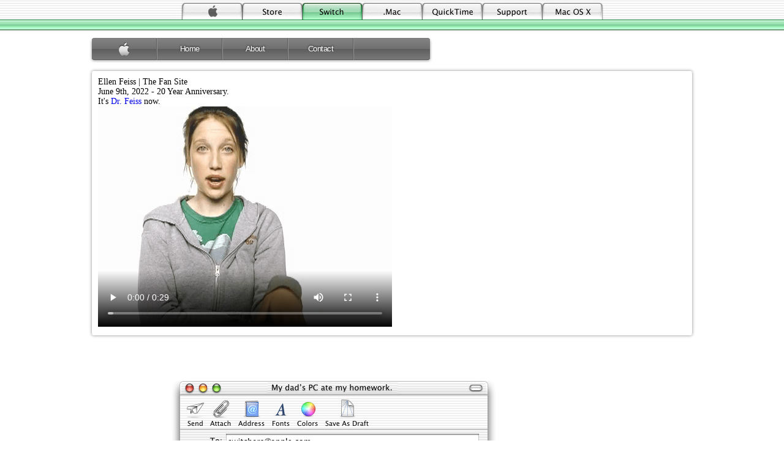

--- FILE ---
content_type: text/html; charset=UTF-8
request_url: https://ellenfeiss.net/?utm_source=ellenfeiss.com&utm_medium=redirect
body_size: 1390
content:
<!DOCTYPE html>
<html>
<head>
	<!-- Google Tag Manager -->
<script>(function(w,d,s,l,i){w[l]=w[l]||[];w[l].push({'gtm.start':
new Date().getTime(),event:'gtm.js'});var f=d.getElementsByTagName(s)[0],
j=d.createElement(s),dl=l!='dataLayer'?'&l='+l:'';j.async=true;j.src=
'https://www.googletagmanager.com/gtm.js?id='+i+dl;f.parentNode.insertBefore(j,f);
})(window,document,'script','dataLayer','GTM-NC4HWV9');</script>
<!-- End Google Tag Manager -->	<title>Ellen Feiss The Fan Site</title>
	<script src="https://ajax.googleapis.com/ajax/libs/jquery/3.3.1/jquery.min.js"></script>
	<link rel="stylesheet" href="/inc/css/style.css" />
	<meta name="google-site-verification" content="bwqv3_6VfySieVYCB3MaRTvcdAD12vewkDfgAipZHLI" />
	<script type='application/ld+json'> 
		{
		"@context": "http://www.schema.org",
		"@type": "person",
		"name": "Ellen Feiss",
		"url": "ellenfeiss.net"
		}
	</script>
</head>

<body>
	<!-- Google Tag Manager (noscript) -->
<noscript><iframe src="https://www.googletagmanager.com/ns.html?id=GTM-NC4HWV9"
height="0" width="0" style="display:none;visibility:hidden"></iframe></noscript>
<!-- End Google Tag Manager (noscript) -->			<nav style="background-image: url('/images/originals/3bg.gif'); height:52px;">
			<div id="orig-header-menu">
				<a href="http://www.apple.com/"><img src="images/originals/1.gif" width="118" height="32" alt="Apple" border="0"></a><a href="http://www.apple.com/store/"><img src="/images/originals/2.gif" width="98" height="32" alt="The Apple Store" border="0"></a>
				<a href="http://www.apple.com/switch/"><img src="/images/originals/3hi.gif" width="98" height="32" alt="Switch" border="0"></a>
				<a href="http://www.mac.com/"><img src="/images/originals/4.gif" width="98" height="32" alt=".Mac" border="0"></a>
				<a href="http://www.apple.com/quicktime/"><img src="/images/originals/5.gif" width="98" height="32" alt="QuickTime" border="0"></a>
				<a href="http://www.apple.com/support/"><img src="/images/originals/6.gif" width="98" height="32" alt="Apple Support" border="0"></a>
				<a href="http://www.apple.com/macosx/"><img src="/images/originals/7.gif" width="117" height="32" border="0" alt="Mac OS X"></a>
			</div>
		</nav>	<div id="wrapper">
			<ul id="appleNav">
		<li><a href="http://apple.com" target="_blank"><img src="/images/applelogo.png" alt="Apple Logo" /></a></li>
		<li><a href="/">Home</a></li>
		<li><a href="/about/">About</a></li>
		<li><a href="mailto:mail@ellenfeiss.net">Contact</a></li>
		<li></li>
	</ul> 




		<div id="cover">
			<p>
				Ellen Feiss | The Fan Site<br />
				June 9th, 2022 - 20 Year Anniversary.<br />
				It's <a href="https://history-of-art.osu.edu/news/department-welcomes-new-postdoc-dr.-ellen-feiss" target="_blank">Dr. Feiss</a> now.<br />

				<video controls poster="media/switch/ellen_feiss.png">
					<source src="/media/switch/ellen_feiss.mp4" type="video/mp4">
					Your browser does not support the video tag.
				</video>
				
			</p>
		</div>

		<div id="footer-ad">
			<script async src="//pagead2.googlesyndication.com/pagead/js/adsbygoogle.js"></script>
<!-- home page -->
<ins class="adsbygoogle"
     style="display:inline-block;width:468px;height:60px"
     data-ad-client="ca-pub-5587693378199782"
     data-ad-slot="3829449018"></ins>
<script>
(adsbygoogle = window.adsbygoogle || []).push({});
</script>		</div>
	</div>

	<div id="content">
		<img src="/images/originals/ellen_story_01.gif" /><img src="/images/originals/ellen_story_02.gif" />
	</div>


</body>
</html>

--- FILE ---
content_type: text/html; charset=utf-8
request_url: https://www.google.com/recaptcha/api2/aframe
body_size: 267
content:
<!DOCTYPE HTML><html><head><meta http-equiv="content-type" content="text/html; charset=UTF-8"></head><body><script nonce="x9ExqS-mF1vH33Z6F_pigg">/** Anti-fraud and anti-abuse applications only. See google.com/recaptcha */ try{var clients={'sodar':'https://pagead2.googlesyndication.com/pagead/sodar?'};window.addEventListener("message",function(a){try{if(a.source===window.parent){var b=JSON.parse(a.data);var c=clients[b['id']];if(c){var d=document.createElement('img');d.src=c+b['params']+'&rc='+(localStorage.getItem("rc::a")?sessionStorage.getItem("rc::b"):"");window.document.body.appendChild(d);sessionStorage.setItem("rc::e",parseInt(sessionStorage.getItem("rc::e")||0)+1);localStorage.setItem("rc::h",'1768936532917');}}}catch(b){}});window.parent.postMessage("_grecaptcha_ready", "*");}catch(b){}</script></body></html>

--- FILE ---
content_type: text/css
request_url: https://ellenfeiss.net/inc/css/style.css
body_size: 260
content:
/* IMPORTS ============================================= */
@import url("applenav.css");

/* RESETS ============================================== */
body {
	font: 14px verdana;
	margin: 0;
	padding: 0;
}

p {
	margin: 0px;
	padding: 0px;	
}

a:link, a:visited, a:hover, a:active {
	text-decoration: none;
}

/* SITE WIDE =========================================== */
#wrapper {
	margin: 0 auto;
	padding: 0px;
	width: 980px;	
}

#footer-ad {
	margin: 0px auto;
	padding: 0px;
	text-align: center;
	width: 980px;
}

#content {
	width: 720px;
	margin: 0 auto;
}

#content img {
	display: block;
	margin: 0;
	padding: 0;
}

/* HOME PAGE =========================================== */
#cover {
	background-color: #fff;
	margin: 0px 0px 10px 0px;
	padding: 10px;
	width: 960px;

	-moz-border-radius: 3px;
	-webkit-border-radius: 3px;
	border-radius: 3px;
	
	-moz-box-shadow: 0 0 5px #888;
	-webkit-box-shadow: 0 0 5px #888;
	box-shadow: 0 0 5px #888;
}

/* ORIGINAL NAVIGATION =========================================== */
			#orig-header-menu {
				margin: 0 auto;
				padding: 0;
				width: 725px;
			}
			#orig-header-menu a {
				display: block;
				float: left;
				margin: 0;
				padding: 0;
			}
			#orig-header-menu img {
				display: block;
				float: left;
				margin: 0;
				padding: 0;
			}

--- FILE ---
content_type: text/css
request_url: https://ellenfeiss.net/inc/css/applenav.css
body_size: 1770
content:
/*
                                __      _ _                   _   
                               / _|    | (_)                 | |  
 _ __ ___   __ _ _ __ ___ ___ | |_ ___ | |_  ___   _ __   ___| |_ 
| '_ ` _ \ / _` | '__/ __/ _ \|  _/ _ \| | |/ _ \ | '_ \ / _ \ __|
| | | | | | (_| | | | (_| (_) | || (_) | | | (_) || | | |  __/ |_ 
|_| |_| |_|\__,_|_|  \___\___/|_| \___/|_|_|\___(_)_| |_|\___|\__|
                                                                  
*/

/* BASIC RESET */
ul,ol,li,h1,h2,h3,h4,h5,h6,pre,form,body,html,p,blockquote,fieldset,input{margin:0; padding:0;}

/* HTML ELEMENTS */
h1 { font-family:"Lucida Grande","Lucida Sans Unicode",Helvetica,Arial,Verdana,sans-serif; text-align: center; color: #000; font-size:60px; letter-spacing:-1px; }
h1 small{ font-size: 24px; display: block; color: #636363; }

/* COMMON CLASSES */
.break { clear:both; }

/* WRAPPER */
#wrapper { width:980px; margin:40px auto; }

/* CONTENT */
#content { margin-top:50px; }
#content p { font: 14px "Lucida Grande","Lucida Sans Unicode",Helvetica,Arial,Verdana,sans-serif; color:#333333; line-height:18px; margin:15px auto; width:800px; }
#content p a { color:#0088CC; text-decoration:none; }
#content p a:hover { text-decoration:underline; }

/* APPLE STYLE NAVIGATION MENU */
#appleNav { margin:10px 0px 20px 0px; list-style:none;

    /* Lucinda Grande is the font used on the website from Apple. */
    font-family: "Lucida Sans Unicode", "Lucida Grande", Verdana, Arial, Helvetica, sans-serif; letter-spacing:-0.5px; font-size:13px;
    
    /* Apply a subtle text-shadow to the text */
    text-shadow: 0 -1px 3px #202020;

    /* We want to add the shadow to the complete navigation menu. In order to do that, we'll need to set
    the correct width and height, and also the correct borders, in order to create the perfect drop shadow */
    width:552px; height:34px;
    
    -moz-border-radius:4px;
    -webkit-border-radius:4px;
    border-radius:4px;
    
    -moz-box-shadow: 0px 3px 3px #cecece;
    -webkit-box-shadow: 0px 3px 3px #cecece;
    box-shadow: 0 3px 4px #8b8b8b;
}

#appleNav li { display:block; float:left; border-right:1px solid #5d5d5d; border-left:1px solid #929292; width:105px; height:34px; border-bottom:1px solid #575757; border-top:1px solid #797979;

    /* Gradient backgrounds for the buttons. Generated using http://gradients.glrzad.com/ */
    background-image: -webkit-gradient(linear, left bottom, left top, color-stop(0, #787878), color-stop(0.5, #5E5E5E), color-stop(0.51, #707070), color-stop(1, #838383));
    background-image: -moz-linear-gradient(center bottom, #787878 0%, #5E5E5E 50%, #707070 51%, #838383 100%);
    background-color:#5f5f5f; /* Fallback */
}

/* Set the states when hovering, except for the last item in the list (the search bar), since it doesn't need to change */
#appleNav li:not(:last-child):hover {
    background-image: -webkit-gradient(linear, left bottom, left top, color-stop(0, #3F3F3F), color-stop(0.5, #383838), color-stop(0.51, #434343), color-stop(1, #555555));
    background-image: -moz-linear-gradient(center bottom, #3F3F3F 0%, #383838 50%, #434343 51%, #555555 100% );
    background-color:#383838; /* Fallback */
    
    /* We use the inset of the box shadow to create a subtle inner glow when hovering */
    -moz-box-shadow: inset 0 0 5px 5px #535353;
    -webkit-box-shadow: inset 0 0 5px 5px #535353;
    box-shadow: inset 0 0 5px 5px #535353;
}

/* When the user clicks the button, we simply change the box inset (compared to the "hover") */
#appleNav li:not(:last-child):active {
    background-image: -webkit-gradient(linear, left bottom, left top, color-stop(0, #3F3F3F), color-stop(0.5, #383838), color-stop(0.51, #434343), color-stop(1, #555555));
    background-image: -moz-linear-gradient(center bottom, #3F3F3F 0%, #383838 50%, #434343 51%, #555555 100% );
    background-color:#383838; /* Fallback */
    
    -moz-box-shadow: inset 0 1px 2px 2px #000;
    -webkit-box-shadow: inset 0 1px 2px 2px #000;
    box-shadow: inset 0 1px 2px 2px #000;
}

#appleNav li a { color:white; text-decoration:none; text-align:center; display:block; line-height:34px; outline:none; }

/* Styling of the search field */
#appleNav form input { width:76px; height:20px; margin-left:9px; margin-top:8px; border:none; padding-left:20px; padding-right:10px; color:#eee;

    -moz-border-radius:10px;
    -webkit-border-radius:10px;
    border-radius:10px;

    /* We use the CSS3 multiple backgrounds for the input field: The magnifier image and the gradient background */    
    background-image: url("../images/magnifier.png"), -webkit-gradient(linear, left bottom, left top, color-stop(0, #747474), color-stop(0.5, #6E6E6E), color-stop(0.51, #7E7E7E), color-stop(1, #8D8D8D));
    background-image: url("../images/magnifier.png"), -moz-linear-gradient(center bottom, #747474 0%, #6E6E6E 50%, #7E7E7E 51%, #8D8D8D 100%);
    background-repeat: no-repeat;
    
    background-color:#6E6E6E; /* Fallback */
    
    -moz-box-shadow: inset 0 2px 1px 1px #363636;
    -webkit-box-shadow: inset 0 2px 1px 1px #363636;
    box-shadow: inset 0 2px 1px 1px #363636;
}

/* Rounded corner for the first in last item. Shorthand: Top left, Top right, Bottom right, Bottom left.
We also remove the borders, since they don't need them. */
#appleNav li:first-child {
    -moz-border-radius:4px 0 0 4px;
    -webkit-border-radius:4px 0 0 4px;
    border-radius:4px 0 0 4px;
    
    border-left:none;
}

/* The first child image - the logo - has to be centered. Because of the image dimensions, we manually need to shift it a bit. */
#appleNav li:first-child a img {
   vertical-align:middle; margin-top:-2px;
}

#appleNav li:last-child {
    -moz-border-radius:0 4px 4px 0;
    -webkit-border-radius:0 4px 4px 0;
    border-radius:0 4px 4px 0;
    
    border-right:none;
    
    /* The width of the last menu item (search bar) is bigger than the others */
    width:124px;
}

/* Fade in animation (Webkit only) */
@-webkit-keyframes showMenu {
    from { opacity: 0; top:-20px; }
    to   { opacity: 1; }
}

#appleNav {
     -webkit-animation: showMenu 1s; position:relative;
}